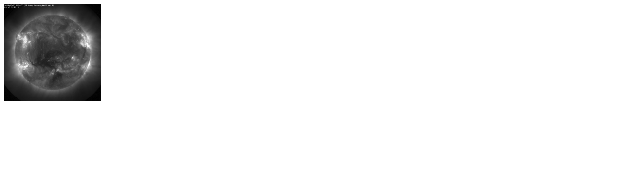

--- FILE ---
content_type: text/html; charset=UTF-8
request_url: https://www.sidc.be/solardemon/dimmings_details.php?science=0&dimming_id=6462&delay=80&prefix=raw_derotated&small=1&aid=1&graph=0&only_image=1&width=200
body_size: 1771
content:
<html><head><script type="text/javascript">var idx_img = 1;var my_images = new Array();var arr_hour = new Array();var arr_brightness = new Array();var JPEG1 = new Image();
JPEG1.src = 'detections/qlk/211/dimmings/6462/res50_raw_derotated0001_002788913.jpg';
my_images[1] = 'detections/qlk/211/dimmings/6462/res50_raw_derotated0001_002788913.jpg';
arr_hour[1] = '20:57';
arr_brightness[1] = '0';
var JPEG2 = new Image();
JPEG2.src = 'detections/qlk/211/dimmings/6462/res50_raw_derotated0002_002788914.jpg';
my_images[2] = 'detections/qlk/211/dimmings/6462/res50_raw_derotated0002_002788914.jpg';
arr_hour[2] = '21:00';
arr_brightness[2] = '0';
var JPEG3 = new Image();
JPEG3.src = 'detections/qlk/211/dimmings/6462/res50_raw_derotated0003_002788915.jpg';
my_images[3] = 'detections/qlk/211/dimmings/6462/res50_raw_derotated0003_002788915.jpg';
arr_hour[3] = '21:03';
arr_brightness[3] = '0';
var JPEG4 = new Image();
JPEG4.src = 'detections/qlk/211/dimmings/6462/res50_raw_derotated0004_002788916.jpg';
my_images[4] = 'detections/qlk/211/dimmings/6462/res50_raw_derotated0004_002788916.jpg';
arr_hour[4] = '21:06';
arr_brightness[4] = '0';
var JPEG5 = new Image();
JPEG5.src = 'detections/qlk/211/dimmings/6462/res50_raw_derotated0005_002788917.jpg';
my_images[5] = 'detections/qlk/211/dimmings/6462/res50_raw_derotated0005_002788917.jpg';
arr_hour[5] = '21:09';
arr_brightness[5] = '0';
var JPEG6 = new Image();
JPEG6.src = 'detections/qlk/211/dimmings/6462/res50_raw_derotated0006_002788918.jpg';
my_images[6] = 'detections/qlk/211/dimmings/6462/res50_raw_derotated0006_002788918.jpg';
arr_hour[6] = '21:12';
arr_brightness[6] = '0';
var JPEG7 = new Image();
JPEG7.src = 'detections/qlk/211/dimmings/6462/res50_raw_derotated0007_002788919.jpg';
my_images[7] = 'detections/qlk/211/dimmings/6462/res50_raw_derotated0007_002788919.jpg';
arr_hour[7] = '21:15';
arr_brightness[7] = '-1583.69';
var JPEG8 = new Image();
JPEG8.src = 'detections/qlk/211/dimmings/6462/res50_raw_derotated0008_002788926.jpg';
my_images[8] = 'detections/qlk/211/dimmings/6462/res50_raw_derotated0008_002788926.jpg';
arr_hour[8] = '21:18';
arr_brightness[8] = '-2526.44';
var JPEG9 = new Image();
JPEG9.src = 'detections/qlk/211/dimmings/6462/res50_raw_derotated0009_002788927.jpg';
my_images[9] = 'detections/qlk/211/dimmings/6462/res50_raw_derotated0009_002788927.jpg';
arr_hour[9] = '21:21';
arr_brightness[9] = '-3669.98';
var JPEG10 = new Image();
JPEG10.src = 'detections/qlk/211/dimmings/6462/res50_raw_derotated0010_002788928.jpg';
my_images[10] = 'detections/qlk/211/dimmings/6462/res50_raw_derotated0010_002788928.jpg';
arr_hour[10] = '21:24';
arr_brightness[10] = '-4938.3';
var JPEG11 = new Image();
JPEG11.src = 'detections/qlk/211/dimmings/6462/res50_raw_derotated0011_002788929.jpg';
my_images[11] = 'detections/qlk/211/dimmings/6462/res50_raw_derotated0011_002788929.jpg';
arr_hour[11] = '21:27';
arr_brightness[11] = '-6774.44';
var JPEG12 = new Image();
JPEG12.src = 'detections/qlk/211/dimmings/6462/res50_raw_derotated0012_002788930.jpg';
my_images[12] = 'detections/qlk/211/dimmings/6462/res50_raw_derotated0012_002788930.jpg';
arr_hour[12] = '21:30';
arr_brightness[12] = '-9436.64';
var JPEG13 = new Image();
JPEG13.src = 'detections/qlk/211/dimmings/6462/res50_raw_derotated0013_002788931.jpg';
my_images[13] = 'detections/qlk/211/dimmings/6462/res50_raw_derotated0013_002788931.jpg';
arr_hour[13] = '21:33';
arr_brightness[13] = '-11151.6';
var JPEG14 = new Image();
JPEG14.src = 'detections/qlk/211/dimmings/6462/res50_raw_derotated0014_002788938.jpg';
my_images[14] = 'detections/qlk/211/dimmings/6462/res50_raw_derotated0014_002788938.jpg';
arr_hour[14] = '21:36';
arr_brightness[14] = '-13529.4';
var JPEG15 = new Image();
JPEG15.src = 'detections/qlk/211/dimmings/6462/res50_raw_derotated0015_002788939.jpg';
my_images[15] = 'detections/qlk/211/dimmings/6462/res50_raw_derotated0015_002788939.jpg';
arr_hour[15] = '21:39';
arr_brightness[15] = '-15564.9';
var JPEG16 = new Image();
JPEG16.src = 'detections/qlk/211/dimmings/6462/res50_raw_derotated0016_002788940.jpg';
my_images[16] = 'detections/qlk/211/dimmings/6462/res50_raw_derotated0016_002788940.jpg';
arr_hour[16] = '21:42';
arr_brightness[16] = '-19170.4';
var JPEG17 = new Image();
JPEG17.src = 'detections/qlk/211/dimmings/6462/res50_raw_derotated0017_002788941.jpg';
my_images[17] = 'detections/qlk/211/dimmings/6462/res50_raw_derotated0017_002788941.jpg';
arr_hour[17] = '21:45';
arr_brightness[17] = '-24869.5';
var JPEG18 = new Image();
JPEG18.src = 'detections/qlk/211/dimmings/6462/res50_raw_derotated0018_002788942.jpg';
my_images[18] = 'detections/qlk/211/dimmings/6462/res50_raw_derotated0018_002788942.jpg';
arr_hour[18] = '21:48';
arr_brightness[18] = '-26699.8';
var JPEG19 = new Image();
JPEG19.src = 'detections/qlk/211/dimmings/6462/res50_raw_derotated0019_002788943.jpg';
my_images[19] = 'detections/qlk/211/dimmings/6462/res50_raw_derotated0019_002788943.jpg';
arr_hour[19] = '21:51';
arr_brightness[19] = '-30910.4';
var JPEG20 = new Image();
JPEG20.src = 'detections/qlk/211/dimmings/6462/res50_raw_derotated0020_002788952.jpg';
my_images[20] = 'detections/qlk/211/dimmings/6462/res50_raw_derotated0020_002788952.jpg';
arr_hour[20] = '21:54';
arr_brightness[20] = '-33657.3';
var JPEG21 = new Image();
JPEG21.src = 'detections/qlk/211/dimmings/6462/res50_raw_derotated0021_002788953.jpg';
my_images[21] = 'detections/qlk/211/dimmings/6462/res50_raw_derotated0021_002788953.jpg';
arr_hour[21] = '21:57';
arr_brightness[21] = '-34927.3';

var imgPointer = null;

function init(){
  imgPointer = document.getElementById('pointer');
  imgPointer.style.position = 'absolute';
  imgPointer.style.top = '70px';
  imgPointer.style.left = '-300px';
  imgPointer.style.visibility = 'hidden';
}

function getPos(e)
{
	 x = e.offsetX?(e.offsetX):e.pageX-document.getElementById("brightnessPlot").offsetLeft;
	 y = e.offsetY?(e.offsetY):e.pageY-document.getElementById("brightnessPlot").offsetTop;

   width=document.getElementById('brightnessPlot').clientWidth;
   plotWidth = Math.floor(width * 0.84);
   ignorePixels = Math.floor(width * 0.08 + 0.5);
   cx = Math.max(0, x - ignorePixels);
   cx = Math.min(1, cx / plotWidth);
   
   numImages = 21;
   idx = Math.floor(cx * (numImages-1) + 0.5) + 1; 
   
//   idx = Math.floor((Math.random()*10)+1);
   document.moveJPEG.src = my_images[idx];
   document.getElementById('displayArea').innerHTML = "Time: " + arr_hour[idx] + " (UTC), intensity: " +  arr_brightness[idx] + " DN/s";
   
   if ((x > ignorePixels) && (x < (plotWidth + ignorePixels)))
   {
      imgPointer.style.visibility = 'visible';
      imgPointer.style.left = e.clientX-1;
   }
}

function anim_img(x)
{
  if (idx_img > 21)
  {
    idx_img = 1;
  }
  var src_of_image = my_images[idx_img]; 
  document.myJPEGs.src = src_of_image;
  idx_img++;
}

t = setInterval("anim_img(idx_img)", 80);

window.onload = function() {init();};

</script>
</head>
<body>
<script>
  (function(i,s,o,g,r,a,m){i['GoogleAnalyticsObject']=r;i[r]=i[r]||function(){
  (i[r].q=i[r].q||[]).push(arguments)},i[r].l=1*new Date();a=s.createElement(o),
  m=s.getElementsByTagName(o)[0];a.async=1;a.src=g;m.parentNode.insertBefore(a,m)
  })(window,document,'script','//www.google-analytics.com/analytics.js','ga');

  ga('create', 'UA-57095087-1', 'auto');
  ga('send', 'pageview');

</script>
<img id="myJPEGs"  alt="image not (yet) available" name="myJPEGs" src = "m1.jpg" width=200></body>
</html>
